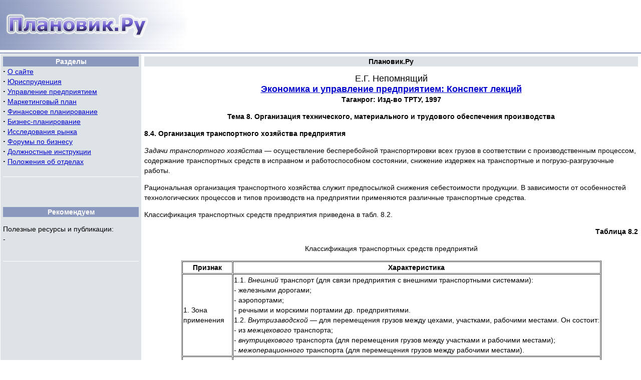

--- FILE ---
content_type: text/html; charset=CP1251
request_url: http://planovik.ru/management/14/8_4.htm
body_size: 5071
content:
<!DOCTYPE html>
<html><!-- InstanceBegin template="/Templates/pmain.dwt" codeOutsideHTMLIsLocked="false" -->
<head>
<meta http-equiv="Content-Type" content="text/html; charset=windows-1251">
<!-- InstanceBeginEditable name="doctitle" -->
<title>Экономика и управление предприятием:Организация транспортного хозяйства предприятия</title>
<!-- InstanceEndEditable -->
<!-- InstanceBeginEditable name="head" -->
<link rel="stylesheet" href="/css/pl.css">
<!-- InstanceEndEditable -->
</head>

<body>
<table border=0 cellspacing=0 cellpadding=0 width="100%" height="100" >
  <tr> 
    <td width="377"><a href="/"><img src="/logo.jpg" width="377" height="100" border="0"></a></td>
    <td><script type="text/javascript" src="/tools/b/block_u.js"></script></td>
  </tr>
</table>
<table cellspacing=0 cellpadding=0 border=0 width=100% height=2>
  <td bgcolor=#8B98BE><spacer type=block width=1 height=2></td>
</table>

<TABLE cellSpacing=1 cellPadding=5 width="100%" bgColor=#ffffff border=0>
  <TR> 
    <TD vAlign=top width="22%" bgcolor="#DEE3E7"> 
<TABLE cellSpacing=0 cellPadding=0 width="100%" border=0>
        <TR> 
          <TD vAlign=top align=middle> 
            <TABLE cellSpacing=0 cellPadding=0 width="100%" bgColor=#8B98BE  border=0 dwcopytype="CopyTableRow">
              <TR> 
                <TD> 
                  <DIV align=center><b><font color="#FFFFFF">Разделы</font></b></DIV>
                </TD>
              </TR>
            </TABLE>
          </TD>
        </TR>
        <TR> 
          <td valign=top align=left> <strong><big>·</big></strong>&nbsp;<a  href="/about/">О 
            сайте</a><br>
			<strong><big>·</big></strong>&nbsp;<a href="/law/">Юриспруденция</a><br>
            <strong><big>·</big></strong>&nbsp;<a href="/management/">Управление предприятием</a><br>
            <strong><big>·</big></strong>&nbsp;<a href="/marketing/">Маркетинговый план</a><br>
            <strong><big>·</big></strong>&nbsp;<a href="/finance/">Финансовое планирование</a><br>
            <strong><big>·</big></strong>&nbsp;<a href="/invest/">Бизнес-планирование<br></a>
            <strong><big>·</big></strong>&nbsp;<a href="/mi/">Исследования рынка</a><br>
            <strong><big>·</big></strong>&nbsp;<a href="/forum/">Форумы по бизнесу</a><br>
            <strong><big>·</big></strong>&nbsp;<a href="/di/">Должностные инструкции</a><br>
            <strong><big>·</big></strong>&nbsp;<a href="/pol/">Положения об отделах</a></td>
        </TR>
      </TABLE>
      <br>
      <table height=1 cellspacing=0 cellpadding=0 width="100%" border=0>
        <td bgcolor="#FFFFFF"><spacer type=block width=1 height=1></td>
      </table>
<br>
<center>
<script type="text/javascript" src="/tools/b/block_l.js"></script>
</center>
<br> 
      
      <!-- InstanceBeginEditable name="LeftBlock" --> <!-- InstanceEndEditable -->
  
 
<br> 
      <TABLE cellSpacing=0 cellPadding=0 width="100%" border=0>
        <TR> 
          <TD vAlign=top align=middle> 
            <TABLE cellSpacing=0 cellPadding=0 width="100%" bgColor=#8B98BE  border=0 dwcopytype="CopyTableRow">
              <TR> 
                <TD> 
                  <DIV align=center><b><font color="#FFFFFF">Рекомендуем</font></b></DIV>
                </TD>
              </TR>
            </TABLE>
          </TD>
        </TR>
        <TR>          <TD vAlign=top align=left>    

<p>Полезные ресурсы и публикации:<br>- <script type="text/javascript">
<!--
var _acic={dataProvider:10};(function(){var e=document.createElement("script");e.type="text/javascript";e.async=true;e.src="https://www.acint.net/aci.js";var t=document.getElementsByTagName("script")[0];t.parentNode.insertBefore(e,t)})()
//-->
</script></p>	</TD>
        </TR>
      </TABLE>
      <br>
      <table height=1 cellspacing=0 cellpadding=0 width="100%" border=0>
        <td bgcolor="#FFFFFF"><spacer type=block width=1 height=1></td>
      </table>
      <br>
    </TD>
    <TD vAlign=top align=middle width="78%"> 
      <table cellspacing=0 cellpadding=0 width="100%" border=0>
        <tr> 
          <td valign=top align=middle> 
            <table cellspacing=0 cellpadding=0 width="100%" bgcolor=#DEE3E7  border=0>
              <tr> 
                <td> 
                  <div align=center><b>Плановик.Ру</b></div>
                </td>
              </tr>
            </table>
          </td>
        </tr>
      </table>
	  <index>
      <TABLE cellSpacing=0 cellPadding=0 width="100%" border=0>
        <TR> 
          <TD vAlign=top align=left>        
<!-- Yandex.RTB R-A-126275-1 -->
<div id="yandex_rtb_R-A-126275-1"></div>
<script type="text/javascript">
    (function(w, d, n, s, t) {
        w[n] = w[n] || [];
        w[n].push(function() {
            Ya.Context.AdvManager.render({
                blockId: "R-A-126275-1",
                renderTo: "yandex_rtb_R-A-126275-1",
                async: true
            });
        });
        t = d.getElementsByTagName("script")[0];
        s = d.createElement("script");
        s.type = "text/javascript";
        s.src = "//an.yandex.ru/system/context.js";
        s.async = true;
        t.parentNode.insertBefore(s, t);
    })(this, this.document, "yandexContextAsyncCallbacks");
</script>
<!-- InstanceBeginEditable name="Content" -->
<p align=center><font size="+1">Е.Г. 
  Непомнящий<b><br>
  </b></font><b><a href="."><font size="+1">Экономика и управление предприятием: Конспект лекций</font></a><br>
  Таганрог: Изд-во ТРТУ, 1997</b></p>

  <p align="center"><b>  Тема 8. Организация технического, материального и трудового обеспечения производства</b></p>
<p><b>8.4. Организация транспортного хозяйства предприятия</b></p> 
<p><i>Задачи транспортного хозяйства </i>— осуществление бесперебойной транспортировки всех 
  грузов в соответствии с производственным процессом, содержание транспортных средств в исправном 
  и работоспособном состоянии, снижение издержек на транспортные и погрузо-разгрузочные работы.</p>
<p>Рациональная организация транспортного хозяйства служит предпосылкой снижения себестоимости 
  продукции. В зависимости от особенностей технологических процессов и типов производств на 
  предприятии применяются различные транспортные средства.</p>
<p>Классификация транспортных средств предприятия приведена в табл. 8.2.</p>
<B> 
<P ALIGN="RIGHT">Таблица 8.2</P>
</B> 
<P ALIGN="CENTER">Классификация транспортных средств предприятий</P>
<TABLE BORDER CELLSPACING=1 CELLPADDING=1 align="center">
  <TR align="center"> 
	<TD> <B>Признак</B> </TD>
	<TD> <B> Характеристика </B></TD>
  </TR>
  <TR> 
	<TD> 1. Зона <br>
	  применения </TD>
	<TD> 1.1. <i>Внешний </i>транспорт (для связи предприятия с внешними транспортными системами):<br>
	  - железными дорогами;<br>
	  - аэропортами;<br>
	  - речными и морскими портамии др. предприятиями.<br>
	  1.2. <i>Внутризаводской</i> — для перемещения грузов между цехами, участками, рабочими 
	  местами. Он состоит:<br>
	  - из<i> межцехового </i>транспорта;<br>
	  - <i>внутрицехового</i> транспорта (для перемещения грузов между участками и рабочими 
	  местами);<br>
	  - <i>межоперационного</i> транспорта (для перемещения грузов между рабочими местами). 
	</TD>
  </TR>
  <TR> 
	<TD> 2. Вид <br>
	  транспортного <br>
	  средства </TD>
	<TD> 2.1. <i>Колесный транспорт</i><br>
	  Железнодорожный<br>
	  Автомобильный<br>
	  Автопогрузчики<br>
	  Электротранспорт (электрокары, вильчатые погрузчики, электротягачи)<br>
	  2.2. Транспортные конвейеры<br>
	  2.3. Монорельсовые дороги (в т. ч. с автоматическим адресованием грузов)<br>
	  2.4. Трубопроводный транспорт<br>
	  2.5. Пневмотранспорт<br>
	  2.6. Роботы и роботрейлеры </TD>
  </TR>
</TABLE>
<p>Структура транспортной службы предприятия зависит от особенностей производственного процесса, 
  типа производства и объемов выпуска продукции.</p>
<p>Примерная структура транспортной службы машиностроительного (приборостроительного) предприятия 
  приведена на рис. 8.5.</p>
<p></p>
<p align="RIGHT"></p>
<P ALIGN="CENTER"><IMG SRC="img/8-8_05.gif" align="absmiddle"></P>
<P ALIGN="CENTER">Рис. 8.5. Структура транспортной службы предприятия</P>
<P>Функции транспортной службы предприятия:</P> 
<P>- разработка нормативов, касающихся транспортной службы;<br>
  - планирование потребностей всех видов транспорта на основе расчетов грузопотоков и грузооборота;<br>
  - планирование ППР транспортных средств;<br>
  - планирование потребности приобретения запчастей;<br>
  - оперативное планирование и диспетчирование обеспечения предприятия всеми видами транспорта;<br>
  - обеспечение производственных процессов транспортными средствами;<br>
  - организация осмотров и ремонта транспортных средств;<br>
  - организация безопасности движения;<br>
  - организация обслуживания транспортных средств (заправка ГСМ, мойка и т.д.);<br>
  - организация приобретения новых транспортных средств, их регистрации в государственных органах, 
  получения лицензий на перевозку грузов и людей, списания и утилизации транспортных средств.</P>
<i> 
<P>Планирование потребности в транспортных средствах (ТС)</P>
</i> 
<P>Для эффективного планирования потребности ТС определяются грузооборот предприятия и грузопотоки.</P>
<P><i>Грузооборот</i> — это сумма всех грузов, перемещаемых на предприятии за определенный промежуток 
  времени (или сумма всех грузопотоков предприятия).</P>
<P><i>Грузопоток</i> — количество грузов (т, шт., кг), перемещаемых в определенном направлении 
  между цехами и складами за определенный промежуток времени.</P>
<P>Грузопотоки рассчитываются на основании:</P>
<P>- видов перемещаемых грузов;<br>
  - пунктов отправления и доставки;<br>
  - расстояний между пунктами;<br>
  - объемов перемещаемых грузов;<br>
  - частоты и регулярности перевозок.</P>
<P>Перевозки подразделяются на разовые и маршрутные.</P>
<P ALIGN="CENTER"><IMG SRC="img/8-8_06.gif" align="absmiddle"></P>
<P ALIGN="CENTER">Рис. 8.6. Системы маршрутов транспортных перевозок: <BR>
  О — пункт отправления груза; П — пункт приемки груза; --&gt; — холостой пробег</P>
<P><i>Разовые перевозки</i> — перевозки по отдельным неповторяющимся заказам (заявкам).</P>
<P><i>Маршрутные перевозки</i> — постоянные или периодические перевозки по определенным маршрутам, 
  которые бывают следующих типов (рис. 8.6):</P>
<P>- маятниковая система;<br>
  - кольцевая система.</P>
<P><i>Маятниковая система маршрутов</i> — это связь между двумя пунктами, которая может иметь 
  два варианта:</P>
<P>- <i>вариант двустороннего маятника</i>, то есть возвращение транспортного средства с грузом;<br>
  - <i>вариант одностороннего маятника</i> — возвращение транспортного средства без груза.</P>
<P>Применяется также система <i>лучевых маятниковых маршрутов</i>, когда пункт (склад, цех) 
  связан двусторонними перевозками с несколькими пунктами.</P>
<P><i>Кольцевая система </i>— система обслуживания нескольких постоянных пунктов, связанных 
  последовательной передачей грузов от одного к другому.</P>
<P>Одним из методов определения объемов грузопотоков и грузооборота предприятия является составление 
  шахматной ведомости (рис. 8.7).</P>
<p align="CENTER"><img src="img/8-8_07.gif" align="absmiddle"></p>
<p align="CENTER">Рис. 8.7. Шахматная ведомость грузопотоков предприятия</p>
<P>В этой ведомости отражаются все перемещения грузов. По вертикали перечислены цехи-отправители 
  и склады, а по горизонтали в том же порядке указаны цехи-получатели и склады.</P>
<P>Каждый цех и склад представлен графой и строкой. Итоги граф показывают общее поступление 
  грузов в данный цех, итоги строк — величину отправления грузов. Сумма итогов граф или строк 
  по всем цехам и складам отражает величину внутренних грузопотоков.</P>
<P>Количество транспортных средств рассчитывается как по межцеховым перевозкам, так и по внутрицеховым 
  и межоперационным транспортным системам.</P>
<P>Основными направлениями совершенствования транспортного хозяйства на предприятиях являются:</P>
<P>- механизация и автоматизация транспортных операций в сочетании с высокой их организацией;<br>
  - применение унифицированной тары (в том числе и оборотной);<br>
  - внедрение единой производственно-транспортной (комплексной) технологии;<br>
  - специализация средств межцехового транспорта по роду перевозимых грузов;<br>
  - организация контейнерных перевозок;<br>
  - внедрение автоматизированных систем управления транспортом.</P>
<B> 
<P>&nbsp;</P>
</B>
      
<p><strong>Это может быть интересно (избранные параграфы):</strong><br>
- <a href="4_4.htm">Хозяйственные средства (имущество предприятия). Экономическое содержание и структура</a><br>
- <a href="15_6.htm">Роль нормативов в планировании</a><br>
- <a href="5_3.htm">Системы маркетинговых исследований и маркетинговой информации</a><br>
- <a href="7_7.htm">Организация автоматизированного производства</a><br>
</p>
<!-- InstanceEndEditable -->
<!-- Yandex.RTB R-A-126275-2 -->
<div id="yandex_rtb_R-A-126275-2"></div>
<script type="text/javascript">
    (function(w, d, n, s, t) {
        w[n] = w[n] || [];
        w[n].push(function() {
            Ya.Context.AdvManager.render({
                blockId: "R-A-126275-2",
                renderTo: "yandex_rtb_R-A-126275-2",
                async: true
            });
        });
        t = d.getElementsByTagName("script")[0];
        s = d.createElement("script");
        s.type = "text/javascript";
        s.src = "//an.yandex.ru/system/context.js";
        s.async = true;
        t.parentNode.insertBefore(s, t);
    })(this, this.document, "yandexContextAsyncCallbacks");
</script>
          </TD>
        </TR>
      </TABLE>
      </index>          
      
      <BR>
    </TD>
  </TR>
</TABLE>
<table cellspacing=0 cellpadding=0 border=0 width=100% height=1>
  <td bgcolor=#8B98BE><spacer type=block width=1 height=1></td>
</table>
<br>
<center>
<noindex> 
<script type="text/javascript"><!--
document.write('<a href="http://www.liveinternet.ru/click" '+
'target=_blank><img src="http://counter.yadro.ru/hit?t57.10;r'+
escape(document.referrer)+((typeof(screen)=='undefined')?'':
';s'+screen.width+'*'+screen.height+'*'+(screen.colorDepth?
screen.colorDepth:screen.pixelDepth))+';u'+escape(document.URL)+
';'+Math.random()+
'" alt="" title="LiveInternet" '+
'border=0 width=88 height=31><\/a>')//-->
</script>
</noindex> <br>
<font size="-1">Copyright &copy; 2006 - 2023, <a href="/">Плановик.Ру - бизнес, право, управление</a></font><br>
</center>
</body>
<!-- InstanceEnd --></html>


--- FILE ---
content_type: text/css
request_url: http://planovik.ru/css/pl.css
body_size: 205
content:
body {margin: 0px; font: 14px/20px Arial, Helvetica, sans-serif;}
h1 {font: normal 20px Arial, Helvetica, sans-serif; text-align: center; font-weight: bold}
h2 {font: normal 18px Arial, Helvetica, sans-serif; text-align: center; font-weight: bold}
h3 {font: normal 16px Arial, Helvetica, sans-serif; text-align: center; font-weight: bold}
a:link,a:active,a:visited,a:hover {color : #0000CC}
